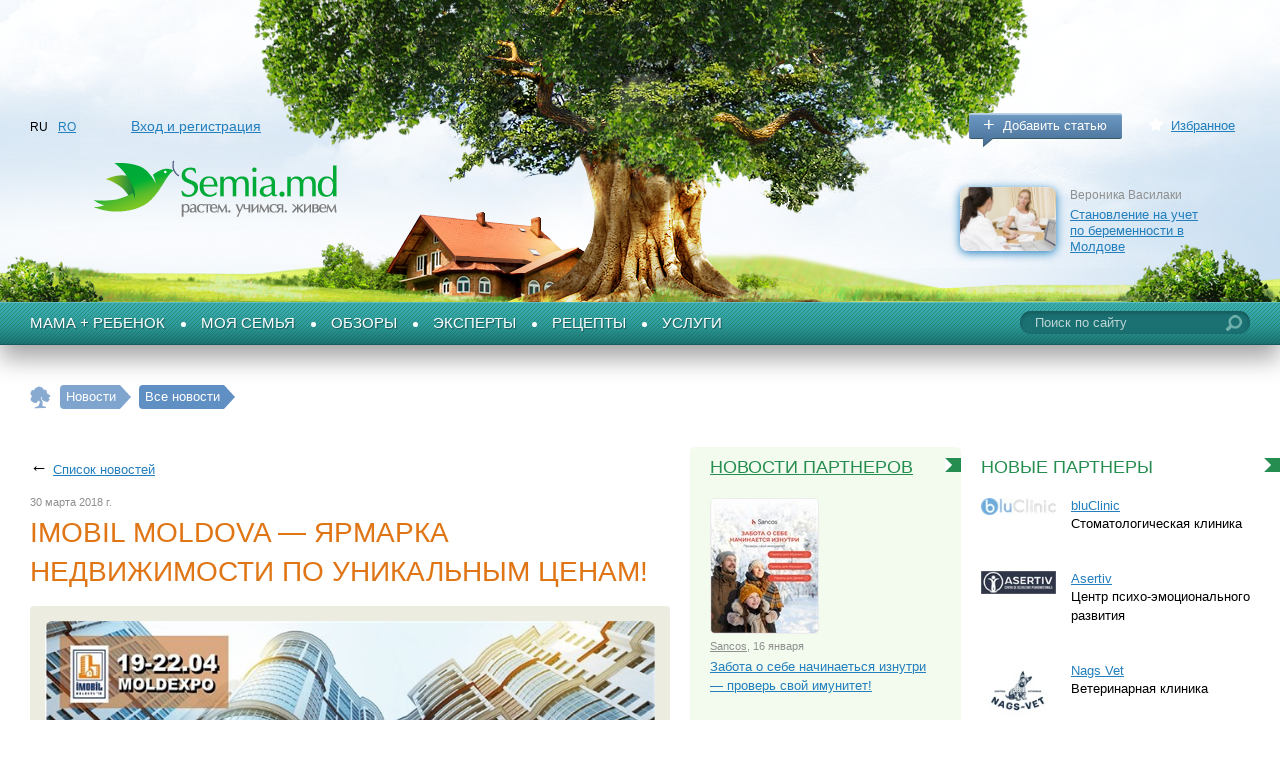

--- FILE ---
content_type: text/html; charset=utf-8
request_url: http://www.semia.md/ru/news/moldexpo_imobil_moldova_ap_2018/default.aspx
body_size: 12163
content:
<!DOCTYPE html PUBLIC "-//W3C//DTD XHTML 1.0 Transitional//EN" "http://www.w3.org/TR/xhtml1/DTD/xhtml1-transitional.dtd">

<html xmlns="http://www.w3.org/1999/xhtml" prefix="og: http://ogp.me/ns#">
<head><title>
	
                Imobil Moldova — ярмарка недвижимости по уникальным ценам! Новости в Молдове — Semia.md
            
</title><meta http-equiv="Content-Type" content="text/html; charset=utf-8" /><meta id="ctl00_metaDescription" name="description" content="
                Imobil Moldova — ярмарка недвижимости по уникальным ценам! Новости
            " /><meta id="ctl00_metaKeywords" name="keywords" content="
                Imobil Moldova — ярмарка недвижимости по уникальным ценам! Новости
            " /><meta property="fb:admins" content="100002629938082" /><link href="/favicon.ico" rel="shortcut icon" /><link rel="stylesheet" type="text/css" href="/css/style.css" /><link href="/css/jquery.autocomplete.css" rel="stylesheet" type="text/css" />
	<!--[if lte IE 7]><link rel="stylesheet" type="text/css" href="/css/ie7.css" /><![endif]-->
	<!--[if IE 8]><link rel="stylesheet" type="text/css" href="/css/ie8.css" /><![endif]-->
	<!--[if lt IE 9]><script type="text/javascript" src="/js/respond.min.js"></script><![endif]-->
	<!--[if gte IE 9]>
	  <style type="text/css">
		.gr {
		   filter: none;
		}
	  </style>
	<![endif]-->

	<script src="https://ajax.googleapis.com/ajax/libs/jquery/1.7.2/jquery.min.js"></script>

	<script type="text/javascript">		window.jQuery || document.write('<script src="/js/jquery-1.7.2.min.js">\x3C/script>')</script>

	<script src="/js/modernizr.custom.js" type="text/javascript"></script>

	<script src="/js/jquery.autocomplete.min.js" type="text/javascript"></script>

	<script type="text/javascript" src="/js/common.js"></script>

	<script src="/js/docready.js" type="text/javascript"></script>

	<link href="/js/fancybox/jquery.fancybox-1.3.4.css" rel="stylesheet" type="text/css" />

	<script src="https://ulogin.ru/js/ulogin.js"></script>
<script>
  (function(i,s,o,g,r,a,m){i['GoogleAnalyticsObject']=r;i[r]=i[r]||function(){
  (i[r].q=i[r].q||[]).push(arguments)},i[r].l=1*new Date();a=s.createElement(o),
  m=s.getElementsByTagName(o)[0];a.async=1;a.src=g;m.parentNode.insertBefore(a,m)
  })(window,document,'script','https://www.google-analytics.com/analytics.js','ga');

  ga('create', 'UA-33368992-1', 'auto');
  ga('send', 'pageview');

</script>

<meta property="og:title" content="Imobil Moldova — ярмарка недвижимости по уникальным ценам!" />
<meta property="og:url" content="http://www.semia.md/ru/news/moldexpo_imobil_moldova_ap_2018/default.aspx" />
<meta property="og:locale" content="ru_RU" />
<meta property="og:site_name" content="Semia Md" />
<meta content="http://www.semia.md/i/info/Articles/8246.jpg" property="og:image" />
<meta property="fb:app_id" content="410890162407463" />
</head>
<body class="masterDefault">
	<form name="aspnetForm" method="post" action="/ru/news/moldexpo_imobil_moldova_ap_2018/default.aspx" id="aspnetForm">
<div>
<input type="hidden" name="__VIEWSTATE" id="__VIEWSTATE" value="/wEPDwUJLTY1MjEyNzM0ZBgBBRRjdGwwMCRjcGhNYWluJG12TWFpbg8PZAIBZMAeaHINcFaXUDLVDTWpXthYVSGw0e24aYCc3KMOtTsT" />
</div>


<script src="/handlers/Translations.ashx?lng=ru" type="text/javascript"></script>
<div>

	<input type="hidden" name="__VIEWSTATEGENERATOR" id="__VIEWSTATEGENERATOR" value="433FBFF9" />
	<input type="hidden" name="__EVENTTARGET" id="__EVENTTARGET" value="" />
	<input type="hidden" name="__EVENTARGUMENT" id="__EVENTARGUMENT" value="" />
	<input type="hidden" name="__EVENTVALIDATION" id="__EVENTVALIDATION" value="/wEdAAOhdfcESNp1Hgh1ocNVvEChywt8aqQtfPSPvUoZnvGG9wUamMcL581rK4cFtI+RC2/i8+PYbKDQz+hWkbVrfmK8lCrZ7vIdKZxOyKc4o7XCxw==" />
</div>
		<div class="imitBody">
			
<div id="fb-root"></div>
<script>    (function (d, s, id) {
        var js, fjs = d.getElementsByTagName(s)[0];
        if (d.getElementById(id)) return;
        js = d.createElement(s); js.id = id;
        js.src = "//connect.facebook.net/ru_RU/all.js#xfbml=1";
        fjs.parentNode.insertBefore(js, fjs);
    } (document, 'script', 'facebook-jssdk'));</script>

<script>
!function (d, id, did, st) {
  var js = d.createElement("script");
  js.src = "https://connect.ok.ru/connect.js";
  js.onload = js.onreadystatechange = function () {
  if (!this.readyState || this.readyState == "loaded" || this.readyState == "complete") {
    if (!this.executed) {
      this.executed = true;
      setTimeout(function () {
        OK.CONNECT.insertGroupWidget(id,did,st);
      }, 0);
    }
  }}
  d.documentElement.appendChild(js);
}(document,"ok_group_widget","54583883530266","{width:305,height:90}");
</script>

<!-- Yandex.Metrika counter -->
<script type="text/javascript">
    (function (d, w, c) {
        (w[c] = w[c] || []).push(function () {
            try {
                w.yaCounter29637525 = new Ya.Metrika({
                    id: 29637525,
                    webvisor: true,
                    clickmap: true,
                    trackLinks: true,
                    accurateTrackBounce: true
                });
            } catch (e) { }
        });

        var n = d.getElementsByTagName("script")[0],
            s = d.createElement("script"),
            f = function () { n.parentNode.insertBefore(s, n); };
        s.type = "text/javascript";
        s.async = true;
        s.src = (d.location.protocol == "https:" ? "https:" : "https:") + "//mc.yandex.ru/metrika/watch.js";

        if (w.opera == "[object Opera]") {
            d.addEventListener("DOMContentLoaded", f, false);
        } else { f(); }
    })(document, window, "yandex_metrika_callbacks");
</script>
<noscript><div><img src="//mc.yandex.ru/watch/29637525" style="position:absolute; left:-9999px;" alt="" /></div></noscript>
<!-- /Yandex.Metrika counter -->

<div class="header">
    <div class="inner clearfix">
        

        
        <ul class="langsPnl">
    
        <li>
            RU
        </li>
    
        <li>
            <a href="//www.familia.md/ro/news/moldexpo_imobil_moldova_ap_2018/default.aspx">RO</a>
        </li>
    
        </ul>

        <div class="accountPnl">
            
            <a href="/ru/signin/default.aspx" onclick="showEnterPopup(null);return false">
            Вход и регистрация
            </a>
            
            
        </div>
        <div class="addedPnl">
            <a href="/ru/add_your_article/default.aspx" class="btngr-abs btngr-addArticle plus blue gr">
                Добавить статью</a> <a href="/ru/favorites/default.aspx" class="favorite">
                    Избранное</a>
        </div>
        <br class="clear" />
        
<div class="articleHeader">
    <span class="img"><a href="/ru/info/children/health/stanovlenie_uciot_po_beremennosti/default.aspx">
        <img src="/i/info/Articles/mini/1194.jpg" alt="Становление на учет по беременности в Молдове" title="Становление на учет по беременности в Молдове"/></a></span> <span><span class="author">
            Вероника Василаки</span> <a href="/ru/info/children/health/stanovlenie_uciot_po_beremennosti/default.aspx">
                Становление на учет по беременности в Молдове</a> </span>
</div>

        <span class="logo">
            <a id="ctl00_ucHeader_hypLogo" href="/">
            <img src="/i/logo_ru.png" alt="Семья.мд" title="Семья.мд" /></a></span>
    </div>
    
</div>
<div class="menuTop clearfix">
    <div id="ctl00_ucHeader_ctl01_pnlSearch" class="searchPnl" onkeypress="javascript:return WebForm_FireDefaultButton(event, &#39;ctl00_ucHeader_ctl01_ibtSearch&#39;)">
	
    <input name="ctl00$ucHeader$ctl01$txtSearch" type="text" value="Поиск по сайту" id="ctl00_ucHeader_ctl01_txtSearch" class="startText" />
    <input type="submit" name="ctl00$ucHeader$ctl01$ibtSearch" value="" id="ctl00_ucHeader_ctl01_ibtSearch" />

</div>

    <?xml version="1.0" encoding="utf-8"?><ul id="ulTopMenu"><li><a href="/ru/info/children/default.aspx">Мама + Ребенок</a></li><li><a href="/ru/info/home_and_family/default.aspx">Моя семья</a></li><li><a href="/ru/info/prezentari/default.aspx">Обзоры</a></li><li><a href="/ru/info/experts/default.aspx">Эксперты</a></li><li><a href="/ru/info/recete/default.aspx">Рецепты</a></li><li class="last"><a href="/ru/products/default.aspx">Услуги</a></li></ul>

</div>

			
					<p class="path">
				
					<span itemscope itemtype="http://data-vocabulary.org/Breadcrumb">
						<a href="/ru/index.aspx" itemprop="url"><span itemprop="title">Главная страница</span></a></span>
				
				
					<span itemscope itemtype="http://data-vocabulary.org/Breadcrumb">
						<a href="/ru/news/default.aspx" itemprop="url"><span itemprop="title">Новости</span></a></span>
				
				
					<span itemscope itemtype="http://data-vocabulary.org/Breadcrumb">
						<a href="/ru/news/all_news/default.aspx" itemprop="url"><span itemprop="title">Все новости</span></a></span>
				
					</p>
			<div class="wrapperMain">
				<div class="innerWrapperMain">
					<div class="lCol">
						




						
	
			<div class="oneNewsPage">
				<div class="back">
					<i>&larr;</i><a id="ctl00_cphMain_hypBack" href="/ru/news/all_news/default.aspx?year=2018">Список новостей</a></div>
				<div class="date">
					30 марта 2018 г.</div>
				<h1>
					Imobil Moldova — ярмарка недвижимости по уникальным ценам!</h1>
				<div class="imgsNvideos clearfix">
					
					<div class="wrap_bigImg">
						<div class="bigImg" id="bigImgImgsNvideos">
							<a id="ctl00_cphMain_hypMainImage" class="fImage" rel="1" href="/i/info/Articles/8246.jpg"><img src="/img.ashx?img=/i/info/Articles/8246.jpg&amp;width=730&amp;height=730" alt="" style="border-width:0px;" /></a></div>
					</div>
				</div>
				<div id="ctl00_cphMain_divNewsContent" class="textNews"><p><strong>В выставке <a rel=" " href="http://imobil2018.poliproject.md/" target="blank">IMOBIL MOLDOVA 2018</a> участвуют крупные и проверенные временем застройщики, в портфолио которых огромное количество успешно построенных жилых комплексов, агентства недвижимости, банки и финансовые кредитные компании, юридические компании.
</strong></p>

<p>Представлены все форматы жилья: городские новостройки эконом, бизнес и элит-класса, загородное жилье.
</p>


<p><strong style="color:#c36;">19-22 апреля 2018</strong>, павильон №2, <strong>MoldExpo</strong> — на одной выставочной площадке в одно время можно ознакомиться со всеми вариантами квартир, домов, возводимых в мун. Кишинев.
</p>



<p>Только 4 дня: скидки, специальные предложения, бонусы и подарки от <strong>ВСЕХ</strong> участников Ярмарки!
</p>


<p><strong>Самое время прийти за квартирой своей мечты на ярмарку недвижимости Imobil Moldova 2018.</strong></p>
<iframe width="640" height="360" src="https://www.youtube.com/embed/K2F4fGEoaL0" frameborder="0" allowfullscreen></iframe></div>
				<div class="srcNews">
					</div>
				<div class="views">
					<span>
						Просмотров за неделю:
						0</span> <span>
							Просмотров с момента публикации:
							51</span>
				</div>

				<script type="text/javascript" src="/js/likes.js"></script>

				<script type="text/javascript">
					mainParamsLikes.type = 'article';
					$(document).ready(function () {
						initImgsNvideos(document.querySelectorAll("div.imgsNvideos"));
					});
				</script>

				<div class="socialsOneNews">
					<div>
						<span class="kolvoLikes" data-id="8246"
							data-url="/ru/news/moldexpo_imobil_moldova_ap_2018/default.aspx">Мне нравится</span></div>
					<div>
						
<div class="oneSocial">
	<div class="fb-share-button" data-layout="box_count" data-href="http://www.semia.md/ru/news/moldexpo_imobil_moldova_ap_2018/default.aspx">
	</div>
</div>
<div class="oneSocial">
	<div id="ok_shareWidget">
	</div>

	<script>
		!function (d, id, did, st) {
			var js = d.createElement("script");
			js.src = "https://connect.ok.ru/connect.js";
			js.onload = js.onreadystatechange = function () {
				if (!this.readyState || this.readyState == "loaded" || this.readyState == "complete") {
					if (!this.executed) {
						this.executed = true;
						setTimeout(function () {
							OK.CONNECT.insertShareWidget(id, did, st);
						}, 0);
					}
				}
			};
			d.documentElement.appendChild(js);
		} (document, "ok_shareWidget", 'http://www.semia.md/ru/news/moldexpo_imobil_moldova_ap_2018/default.aspx', "{width:115,height:65,st:'rounded',sz:20,ck:2,vt:'1'}");
	</script>

</div>

					</div>
				</div>
				
			<p class="ShowComplaintPopup_P">Если вы заметили ошибку или неточность в тексте,
			<span class="jsLink showComplaintPopup">сообщите нам</span>.</p>
		
				
				
			</div>
		<script type="text/javascript">
                document.write('<img style="height:1px;width:1px;"' +
               'src="/handlers/viewstat.ashx?id='+8246+'&type=2" alt="" border="0"/>')</script>

					</div>
					<div class="cCol">
						

						
        <h2 class="green rFlag">
            <a href="/ru/news/default.aspx">
                Новости партнеров</a>
        </h2>
        <ul class="listItems-abs listItems-newsCcol">
    
        <li>
            <a href="/ru/news/sancos_news_16_01_26/default.aspx" class="img"><img src="/i/info/Articles/mini/12907.jpg" border="0" /></a>
            <span class="date"><a href="/ru/products/default.aspx?company=sancos">
                Sancos</a>, 16 января</span>
		    <p><a href="/ru/news/sancos_news_16_01_26/default.aspx">Забота о себе начинаеться изнутри — проверь свой имунитет!</a>
            </p>           
        </li>
    
        <li>
            <a href="/ru/news/art_orehova_news_16_01_26/default.aspx" class="img"><img src="/i/info/Articles/mini/12904.jpg" border="0" /></a>
            <span class="date"><a href="/ru/products/default.aspx?company=artorehova@gmail.com">
                Семь цветов счастья</a>, 16 января</span>
		    <p><a href="/ru/news/art_orehova_news_16_01_26/default.aspx">Творческий мастер-класс для маленьких художников!</a>
            </p>           
        </li>
    
        <li>
            <a href="/ru/news/iuliana_beauty_news_15_01_2026/default.aspx" class="img"><img src="/i/info/Articles/mini/12900.jpg" border="0" /></a>
            <span class="date"><a href="/ru/products/default.aspx?company=iulianabeauty17@gmail.com">
                Iuliana Beauty</a>, 15 января</span>
		    <p><a href="/ru/news/iuliana_beauty_news_15_01_2026/default.aspx">Обертывания в термотуннеле – идеальное решение для стройности и здоровья в холодный сезон</a>
            </p>           
        </li>
    
        <li>
            <a href="/ru/news/bluClinic_news_15_01_26/default.aspx" class="img"><img src="/i/info/Articles/mini/12899.jpg" border="0" /></a>
            <span class="date"><a href="/ru/products/default.aspx?company=info@bluclinic.md">
                bluClinic</a>, 15 января</span>
		    <p><a href="/ru/news/bluClinic_news_15_01_26/default.aspx">Кто стоит за вашей идеальной улыбкой? Познакомьтесь с командой bluClinic</a>
            </p>           
        </li>
    
        <li>
            <a href="/ru/news/school_of_art_news_14_01_2025/default.aspx" class="img"><img src="/i/info/Articles/mini/12897.jpg" border="0" /></a>
            <span class="date"><a href="/ru/products/default.aspx?company=dmitri_nedelcev@mail.ru">
                School of Art, Design & Music</a>, 14 января</span>
		    <p><a href="/ru/news/school_of_art_news_14_01_2025/default.aspx">School of Art, Design & Music приглашает на курсы!</a>
            </p>           
        </li>
    
        </ul>
    

						
						
					</div>
					<div id="ctl00_divRightCol" class="rCol">
						
						
						
<h2 class="green rFlag">
    Новые партнеры
</h2>

        <ul class="listNewCompsOnIndex">
    
        <li><a href="/ru/products/default.aspx?company=info@bluclinic.md">
            <img src="/i/usr/mini/8653.jpg" border="0" /></a>
            <div class="cont">
                <a href="/ru/products/default.aspx?company=info@bluclinic.md">
                    bluClinic</a>
                <p>
                    Стоматологическая клиника</p>
            </div>
        </li>
    
        <li><a href="/ru/products/default.aspx?company=proasertiv.md@gmail.com">
            <img src="/i/usr/mini/8643.jpg" border="0" /></a>
            <div class="cont">
                <a href="/ru/products/default.aspx?company=proasertiv.md@gmail.com">
                    Asertiv</a>
                <p>
                    Центр психо-эмоционального развития</p>
            </div>
        </li>
    
        <li><a href="/ru/products/default.aspx?company=clinicanagsvet@gmail.com">
            <img src="/i/usr/mini/8637.jpg" border="0" /></a>
            <div class="cont">
                <a href="/ru/products/default.aspx?company=clinicanagsvet@gmail.com">
                    Nags Vet</a>
                <p>
                    Ветеринарная клиника</p>
            </div>
        </li>
    
        <li><a href="/ru/products/default.aspx?company=pernamea">
            <img src="/i/usr/mini/8609.jpg" border="0" /></a>
            <div class="cont">
                <a href="/ru/products/default.aspx?company=pernamea">
                    PernaMea.md</a>
                <p>
                    Магазин детских товаров</p>
            </div>
        </li>
    
        <li><a href="/ru/products/default.aspx?company=Stelli243">
            <img src="/i/usr/mini/8595.jpg" border="0" /></a>
            <div class="cont">
                <a href="/ru/products/default.aspx?company=Stelli243">
                    Bravito Afther School</a>
                <p>
                    Образовательный центр</p>
            </div>
        </li>
    
        </ul>
    



						
<h2 class="green rFlag">
	Самое интересное
</h2>

		<ul class="listItems-abs listItems-articles">
			
	
		<li class="Article"><a class="img"
			href="/ru/info/prezentari/sanatate/gde_iskati_pediatora/default.aspx">
			<span class="type"><img src="/i/info/Articles/mini/1532.jpg" alt="Где искать педиатра в Кишиневе? Обзор" title="Где искать педиатра в Кишиневе? Обзор"/><span><i></i></span></span>
		</a>
			<div class="cont">
                <span class="comercial"> </span>               
				<span class="author"><a href="/ru/users/default.aspx?id=873">Вероника Василаки</a>,</span>
				<h3>
					<a href="/ru/info/prezentari/sanatate/gde_iskati_pediatora/default.aspx">
						Где искать педиатра в Кишиневе? Обзор</a>
				</h3>
				
				<div class="statsPnl">
					<span class="likes" title="Likes">
						12</span> <span class="comments"
							title="Комментариев">
							4</span>
					<span class="views" title="Просмотров">
						269304</span>
				</div>
			</div>
		</li>
	
		<li class="Article"><a class="img"
			href="/ru/info/home_and_family/home/nagsvet_news_01_12_2025/default.aspx">
			<span class="type"><img src="/i/info/Articles/mini/12843.jpg" alt="Профессионалы по собакам и кошкам: ветеринарная клиника Nags Vet в Кишинёве" title="Профессионалы по собакам и кошкам: ветеринарная клиника Nags Vet в Кишинёве"/><span><i></i></span></span>
		</a>
			<div class="cont">
                <span class="comercial"> </span>               
				<span class="author"><a href="/ru/products/default.aspx?company=clinicanagsvet@gmail.com">Nags Vet</a>,</span>
				<h3>
					<a href="/ru/info/home_and_family/home/nagsvet_news_01_12_2025/default.aspx">
						Профессионалы по собакам и кошкам: ветеринарная клиника Nags Vet в Кишинёве</a>
				</h3>
				
				<div class="statsPnl">
					<span class="likes" title="Likes">
						0</span> <span class="comments"
							title="Комментариев">
							0</span>
					<span class="views" title="Просмотров">
						476</span>
				</div>
			</div>
		</li>
	
		<li class="Article"><a class="img"
			href="/ru/info/children/from_1_to_3_years/magicparty_news_28_11_2025/default.aspx">
			<span class="type"><img src="/i/info/Articles/mini/12838.jpg" alt="Magic Party: история клуба, который дарит детям праздник мечты" title="Magic Party: история клуба, который дарит детям праздник мечты"/><span><i></i></span></span>
		</a>
			<div class="cont">
                <span class="comercial"> </span>               
				<span class="author"><a href="/ru/products/default.aspx?company=magicparty@inbox.ru">Magic Party</a>,</span>
				<h3>
					<a href="/ru/info/children/from_1_to_3_years/magicparty_news_28_11_2025/default.aspx">
						Magic Party: история клуба, который дарит детям праздник мечты</a>
				</h3>
				
				<div class="statsPnl">
					<span class="likes" title="Likes">
						0</span> <span class="comments"
							title="Комментариев">
							0</span>
					<span class="views" title="Просмотров">
						630</span>
				</div>
			</div>
		</li>
	
		<li class="Article"><a class="img"
			href="/ru/info/children/from_1_to_3_years/eliteacademia_news_16_10_2025/default.aspx">
			<span class="type"><img src="/i/info/Articles/mini/12745.jpg" alt="Elite Academia – место, где дети учатся, играют и гармонично развиваются" title="Elite Academia – место, где дети учатся, играют и гармонично развиваются"/><span><i></i></span></span>
		</a>
			<div class="cont">
                <span class="comercial"> </span>               
				<span class="author"><a href="/ru/products/default.aspx?company=eliteacademia">Elite Academia</a>,</span>
				<h3>
					<a href="/ru/info/children/from_1_to_3_years/eliteacademia_news_16_10_2025/default.aspx">
						Elite Academia – место, где дети учатся, играют и гармонично развиваются</a>
				</h3>
				
				<div class="statsPnl">
					<span class="likes" title="Likes">
						0</span> <span class="comments"
							title="Комментариев">
							0</span>
					<span class="views" title="Просмотров">
						518</span>
				</div>
			</div>
		</li>
	
		<li class="Article"><a class="img"
			href="/ru/info/recete/mama_cooking/rodica_berescu_news_dovlecei_gratinati/default.aspx">
			<span class="type"><img src="/i/info/Articles/mini/10282.jpg" alt="Кабачки в панировке" title="Кабачки в панировке"/><span><i></i></span></span>
		</a>
			<div class="cont">
                <span class="comercial"> </span>               
				
				<h3>
					<a href="/ru/info/recete/mama_cooking/rodica_berescu_news_dovlecei_gratinati/default.aspx">
						Кабачки в панировке</a>
				</h3>
				
				<div class="statsPnl">
					<span class="likes" title="Likes">
						0</span> <span class="comments"
							title="Комментариев">
							0</span>
					<span class="views" title="Просмотров">
						271</span>
				</div>
			</div>
		</li>
	
		</ul>
	


						
<h2 class="sandy rFlag">
    Популярные темы
	
</h2>

		<ul class="listNewThemesOnIndex">
			
	
		<li><a class="img" href="/ru/info/children/from_3_to_7/tag_1302/default.aspx">
			<img src="/i/tags/1302.jpg"
				alt="Детские развлечения Кишинева" /></a>
			<div class="cont">
				<a href="/ru/info/children/from_3_to_7/tag_1302/default.aspx">
					Детские развлечения Кишинева</a>
				
				
				<div class="statsPnl">
					<span>
						Статей:
						17</span> <span class="views"
							title="Просмотров">
							757096</span>
				</div>
			</div>
		</li>
	
		<li><a class="img" href="/ru/info/children/from_3_to_7/tag_280/default.aspx">
			<img src="/i/tags/280.jpg"
				alt="Спорт и физическое развитие" /></a>
			<div class="cont">
				<a href="/ru/info/children/from_3_to_7/tag_280/default.aspx">
					Спорт и физическое развитие</a>
				
				
				<div class="statsPnl">
					<span>
						Статей:
						18</span> <span class="views"
							title="Просмотров">
							416733</span>
				</div>
			</div>
		</li>
	
		<li><a class="img" href="/ru/info/home_and_family/education/tag_517/default.aspx">
			<img src="/i/tags/517.jpg"
				alt="Курсы для взрослых" /></a>
			<div class="cont">
				<a href="/ru/info/home_and_family/education/tag_517/default.aspx">
					Курсы для взрослых</a>
				
				
				<div class="statsPnl">
					<span>
						Статей:
						25</span> <span class="views"
							title="Просмотров">
							618971</span>
				</div>
			</div>
		</li>
	
		<li><a class="img" href="/ru/info/children/up_to_1_year/tag_507/default.aspx">
			<img src="/i/tags/507.jpg"
				alt="Няни и репетиторы" /></a>
			<div class="cont">
				<a href="/ru/info/children/up_to_1_year/tag_507/default.aspx">
					Няни и репетиторы</a>
				
				
				<div class="statsPnl">
					<span>
						Статей:
						7</span> <span class="views"
							title="Просмотров">
							55359</span>
				</div>
			</div>
		</li>
	
		<li><a class="img" href="/ru/info/children/from_1_to_3_years/tag_99/default.aspx">
			<img src="/i/tags/99.jpg"
				alt="Детский сад" /></a>
			<div class="cont">
				<a href="/ru/info/children/from_1_to_3_years/tag_99/default.aspx">
					Детский сад</a>
				
				
				<div class="statsPnl">
					<span>
						Статей:
						30</span> <span class="views"
							title="Просмотров">
							387966</span>
				</div>
			</div>
		</li>
	
		</ul>
	


						

						
						
					</div>
				</div>
			</div>
			
<div class="footer" id="footerMain">
    <div class="innerFooter">
        <div class="wrap_menuFooter">
            <?xml version="1.0" encoding="utf-16"?><ul><li class="special">Semia.md</li><li><a href="/ru/about/agreement/default.aspx">Соглашение</a></li><li><a href="/ru/about/about_site/default.aspx">О сайте</a></li><li><a href="/ru/about/_news/default.aspx">Новости</a></li><li><a href="/ru/about/vacancy/default.aspx">Вакансии</a></li><li><a href="/ru/about/feedback/default.aspx">Контакты</a></li><li><a href="/ru/about/advs/default.aspx">Разместить рекламу</a></li></ul><ul><li class="special">Мама + Ребенок</li><li><a href="/ru/info/children/planning/default.aspx">Планирование</a></li><li><a href="/ru/info/children/pregpregnancy/default.aspx">Беременность</a></li><li><a href="/ru/info/children/childbearing/default.aspx">Роды</a></li><li><a href="/ru/info/children/up_to_1_year/default.aspx">До 1 года</a></li><li><a href="/ru/info/children/from_1_to_3_years/default.aspx">От 1 до 3 лет</a></li><li><a href="/ru/info/children/from_3_to_7/default.aspx">От 3 до 7 лет</a></li><li><a href="/ru/info/children/older_then_7/default.aspx">Старше 7 лет</a></li><li><a href="/ru/info/children/health/default.aspx">Здоровье ребенка</a></li><li><a href="/ru/info/children/growth/default.aspx">Развитие</a></li><li><a href="/ru/info/children/buy_1/default.aspx">Покупки</a></li></ul><ul><li class="special">Моя семья</li><li><a href="/ru/info/home_and_family/home/default.aspx">Дом</a></li><li><a href="/ru/info/home_and_family/health/default.aspx">Здоровье</a></li><li><a href="/ru/info/home_and_family/beauty/default.aspx">Красота</a></li><li><a href="/ru/info/home_and_family/education/default.aspx">Образование и работа</a></li><li><a href="/ru/info/home_and_family/body/default.aspx">Спорт</a></li><li><a href="/ru/info/home_and_family/law/default.aspx">Юридическая справка</a></li><li><a href="/ru/info/home_and_family/trip/default.aspx">Путешествия и отдых</a></li><li><a href="/ru/info/home_and_family/relations/default.aspx">Отношения и внутренняя гармония</a></li><li><a href="/ru/info/home_and_family/people/default.aspx">Интересные люди</a></li><li><a href="/ru/info/home_and_family/cookery/default.aspx">Кулинария</a></li></ul><ul><li class="special">Обзоры</li><li><a href="/ru/info/prezentari/sanatate/default.aspx">Здоровье</a></li><li><a href="/ru/info/prezentari/educatie/default.aspx">Образование</a></li><li><a href="/ru/info/prezentari/sport/default.aspx">Спорт</a></li><li><a href="/ru/info/prezentari/frumusete/default.aspx">Красота</a></li><li><a href="/ru/info/prezentari/casa/default.aspx">Дом</a></li><li><a href="/ru/info/prezentari/odihna/default.aspx">Отдых и развлечения</a></li><li><a href="/ru/info/prezentari/shopping/default.aspx">Покупки</a></li></ul><ul><li class="special">Эксперты</li><li><a href="/ru/info/experts/psychologist/default.aspx">Психологи</a></li><li><a href="/ru/info/experts/pedagogue/default.aspx">Педагоги</a></li><li><a href="/ru/info/experts/fitness_sport_expert/default.aspx">Фитнес тренеры</a></li><li><a href="/ru/info/experts/business_consultants/default.aspx">Бизнес консультанты</a></li></ul><ul><li class="special">Рецепты</li><li><a href="/ru/info/recete/mama_cooking/default.aspx">Мама готовит</a></li><li><a href="/ru/info/recete/housewife_guide/default.aspx">Гид современной хозяйки</a></li></ul><ul><li class="special">Сайты по теме</li><li><a href="/ru/cool_sites/svadiba.md/default.aspx">Svadiba.md</a></li></ul>
        </div>
        <div class="footFoot">
            <a href="/ru/about/advs/default.aspx" class="btnFoot">
                Добавить компанию</a> <a href="/ru/add_your_article/default.aspx" class="btnFoot">
                    Добавить статью</a>
            <br class="clear" />
            <a href="http://www.whitespace.md" target="_blank" class="awd">
                
			<span>Сайт создан в</span>
			<img width="105" height="47" src="/i/white_space.png" alt="Студия White Space" title="Студия White Space" />
		
			</a>				
            <div class="copyright">
                Semia.md &copy;&nbsp;2012 — 2020<br />
			Все о беременности, детях, здоровье и семье
                
			<div class="contentSiteFooter"><p><span class="jsLink" onclick="$('#popupContentSiteFooter').show();">Использование материалов сайта</span</p>
			<div id="popupContentSiteFooter" class="popup-abs popup-contentSiteFooter">
			<div class="close" onclick="$(this).parent().hide();">&times;</div>
			<div class="cont">
			<h2>Использование материалов сайта Semia.md</h2>
			<p>Полное или частичное использование материалов сайта допустимо только с письменного разрешения редакции.
			При любом цитировании обязательна активная ссылка на <a href=https://www.semia.md/ target="blank">www.semia.md</a>. <br />
			Случаи нарушения будут разбираться в соответствии с законодательством РМ.</p>
			</div>
			</div>
			</div>
		
            </div>
<!-- Yandex.Metrika informer -->
<a style="position:absolute; opacity:0" href="https://metrika.yandex.ru/stat/?id=29637525&amp;from=informer"
target="_blank" rel="nofollow"><img src="//bs.yandex.ru/informer/29637525/3_1_FFFFFFFF_EFEFEFFF_0_pageviews"
style="width:88px; height:31px; border:0;" alt="Яндекс.Метрика" title="Яндекс.Метрика: данные за сегодня (просмотры, визиты и уникальные посетители)" onclick="try{Ya.Metrika.informer({i:this,id:29637525,lang:'ru'});return false}catch(e){}"/></a>
<!-- /Yandex.Metrika informer -->
        </div>
        <a href="http://www.facebook.com/Semia.md" target="_blank" class="fb">
                Мы на Facebook`е</a>
    </div>
</div>

		</div>
	
<script type="text/javascript">
//<![CDATA[
var theForm = document.forms['aspnetForm'];
if (!theForm) {
    theForm = document.aspnetForm;
}
function __doPostBack(eventTarget, eventArgument) {
    if (!theForm.onsubmit || (theForm.onsubmit() != false)) {
        theForm.__EVENTTARGET.value = eventTarget;
        theForm.__EVENTARGUMENT.value = eventArgument;
        theForm.submit();
    }
}
//]]>
</script>


<script src="/WebResource.axd?d=cOlgOVWmJ9YmBjSkStqfpa-Hc4kUel2DFQM4ttVyHJMaAQt17eeMb4JLLWbssoc4e9DO8bru0btKf8S0MF564Pr_uqwzwj1jB7m6YVCK-oU1&amp;t=637100542300000000" type="text/javascript"></script>


<script type="text/javascript">
//<![CDATA[
mainParams.lng='ru';mainParams.signedIn=false;mainParams.userProvider='';//]]>
</script>
</form>

	<script type="text/javascript">
		var nameGruppedTab = 'еще';
	</script>

	<script src="/js/fancybox/jquery.easing-1.3.pack.js" type="text/javascript"></script>

	<script src="/js/fancybox/jquery.fancybox-1.3.4.pack.js" type="text/javascript"></script>

	<script src="/js/scrollbar.js" type="text/javascript"></script>

	<div class="clouds">
	</div>
	<div class="pastoral">
		<div class="tree">
		</div>
	</div>
    <link rel="stylesheet" type="text/css" href="/css/medias.css" />
</body>
</html>


--- FILE ---
content_type: text/html; charset=utf-8
request_url: http://www.semia.md/page_modules/SubMenu.aspx?url=ru/info/children
body_size: 1163
content:
<?xml version="1.0" encoding="utf-8"?><ul class="listSub"><li><a href="/ru/info/children/planning/default.aspx">Планирование</a></li><li><a href="/ru/info/children/pregpregnancy/default.aspx">Беременность</a></li><li><a href="/ru/info/children/childbearing/default.aspx">Роды</a></li><li><a href="/ru/info/children/up_to_1_year/default.aspx">До 1 года</a></li><li><a href="/ru/info/children/from_1_to_3_years/default.aspx">От 1 до 3 лет</a></li><li><a href="/ru/info/children/from_3_to_7/default.aspx">От 3 до 7 лет</a></li><li><a href="/ru/info/children/older_then_7/default.aspx">Старше 7 лет</a></li><li><a href="/ru/info/children/health/default.aspx">Здоровье ребенка</a></li><li><a href="/ru/info/children/growth/default.aspx">Развитие</a></li><li><a href="/ru/info/children/buy_1/default.aspx">Покупки</a></li></ul><div class="blocks"><div class="block blockTag"><h4>Популярная тема</h4><a href="/ru/info/children/health/tag_540/default.aspx"><span class="img"><img src="/i/tags/540.jpg" alt="Медицина в Молдове" /></span></a><p><a href="/ru/info/children/health/tag_540/default.aspx">Медицина в Молдове</a></p><div class="statsPnl"><span title="Статей">Статей: 59</span><span class="views" title="Просмотров">1525731</span></div></div><div class="block blockTag"><h4>Подборка редакции</h4><a href="/ru/info/children/up_to_1_year/tag_1170/default.aspx"><span class="img"><img src="/i/tags/1170.jpg" alt="Детские центры развития" /></span></a><p><a href="/ru/info/children/up_to_1_year/tag_1170/default.aspx">Детские центры развития</a></p><div class="statsPnl"><span title="Статей">Статей: 11</span><span class="views" title="Просмотров">444324</span></div></div><div class="&#xD;&#xA;                block blockArticle Статья"><h4>Стоит почитать</h4><a href="/ru/info/children/health/lor_vrachi_obzor/default.aspx" class="img"><span class="type"><img src="/i/info/Articles/mini/3390.jpg" alt="Лор-врачи в Кишиневе. Обзор" title="Лор-врачи в Кишиневе. Обзор"/><span><i></i></span></span></a><span class="author"><a href="/ru/users/default.aspx?id=2125">Екатерина Короленко</a>, Статья</span><p><a href="/ru/info/children/health/lor_vrachi_obzor/default.aspx">Лор-врачи в Кишиневе. Обзор</a></p><div class="statsPnl"><span class="comments" title="Комментариев">0</span><span class="views" title="Просмотров">127914</span></div></div></div>


--- FILE ---
content_type: text/html; charset=utf-8
request_url: http://www.semia.md/page_modules/SubMenu.aspx?url=ru/info/home_and_family
body_size: 1225
content:
<?xml version="1.0" encoding="utf-8"?><ul class="listSub"><li><a href="/ru/info/home_and_family/home/default.aspx">Дом</a></li><li><a href="/ru/info/home_and_family/health/default.aspx">Здоровье</a></li><li><a href="/ru/info/home_and_family/beauty/default.aspx">Красота</a></li><li><a href="/ru/info/home_and_family/education/default.aspx">Образование и работа</a></li><li><a href="/ru/info/home_and_family/body/default.aspx">Спорт</a></li><li><a href="/ru/info/home_and_family/law/default.aspx">Юридическая справка</a></li><li><a href="/ru/info/home_and_family/trip/default.aspx">Путешествия и отдых</a></li><li><a href="/ru/info/home_and_family/relations/default.aspx">Отношения и внутренняя гармония</a></li><li><a href="/ru/info/home_and_family/people/default.aspx">Интересные люди</a></li><li><a href="/ru/info/home_and_family/cookery/default.aspx">Кулинария</a></li></ul><div class="blocks"><div class="block blockTag"><h4>Популярная тема</h4><a href="/ru/info/home_and_family/health/tag_540/default.aspx"><span class="img"><img src="/i/tags/540.jpg" alt="Медицина в Молдове" /></span></a><p><a href="/ru/info/home_and_family/health/tag_540/default.aspx">Медицина в Молдове</a></p><div class="statsPnl"><span title="Статей">Статей: 59</span><span class="views" title="Просмотров">1525731</span></div></div><div class="block blockTag"><h4>Подборка редакции</h4><a href="/ru/info/home_and_family/relations/tag_1169/default.aspx"><span class="img"><img src="/i/tags/1169.jpg" alt="Изучение иностранных языков" /></span></a><p><a href="/ru/info/home_and_family/relations/tag_1169/default.aspx">Изучение иностранных языков</a></p><div class="statsPnl"><span title="Статей">Статей: 5</span><span class="views" title="Просмотров">95397</span></div></div><div class="&#xD;&#xA;                block blockArticle Статья"><h4>Стоит почитать</h4><a href="/ru/info/home_and_family/home/obzor_veterinarnih_kliniki/default.aspx" class="img"><span class="type"><img src="/i/info/Articles/mini/1851.jpg" alt="Обзор ветеринарных клиник в Молдове" title="Обзор ветеринарных клиник в Молдове"/><span><i></i></span></span></a><span class="author"><a href="/ru/users/default.aspx?id=887">Ева Рыжова</a>, Статья</span><p><a href="/ru/info/home_and_family/home/obzor_veterinarnih_kliniki/default.aspx">Обзор ветеринарных клиник в Молдове</a></p><div class="statsPnl"><span class="comments" title="Комментариев">22</span><span class="views" title="Просмотров">118305</span></div></div></div>


--- FILE ---
content_type: text/html; charset=utf-8
request_url: http://www.semia.md/page_modules/SubMenu.aspx?url=ru/info/prezentari
body_size: 1072
content:
<?xml version="1.0" encoding="utf-8"?><ul class="listSub"><li><a href="/ru/info/prezentari/sanatate/default.aspx">Здоровье</a></li><li><a href="/ru/info/prezentari/educatie/default.aspx">Образование</a></li><li><a href="/ru/info/prezentari/sport/default.aspx">Спорт</a></li><li><a href="/ru/info/prezentari/frumusete/default.aspx">Красота</a></li><li><a href="/ru/info/prezentari/casa/default.aspx">Дом</a></li><li><a href="/ru/info/prezentari/odihna/default.aspx">Отдых и развлечения</a></li><li><a href="/ru/info/prezentari/shopping/default.aspx">Покупки</a></li></ul><div class="blocks"><div class="block blockTag"><h4>Популярная тема</h4><a href="/ru/info/prezentari/sanatate/tag_4208/default.aspx"><span class="img"><img src="/i/tags/4208.jpg" alt="Врачи" /></span></a><p><a href="/ru/info/prezentari/sanatate/tag_4208/default.aspx">Врачи</a></p><div class="statsPnl"><span title="Статей">Статей: 10</span><span class="views" title="Просмотров">241709</span></div></div><div class="block blockTag"><h4>Подборка редакции</h4><a href="/ru/info/prezentari/sanatate/tag_594/default.aspx"><span class="img"><img src="/i/tags/594.jpg" alt="Как лечиться в Молдове" /></span></a><p><a href="/ru/info/prezentari/sanatate/tag_594/default.aspx">Как лечиться в Молдове</a></p><div class="statsPnl"><span title="Статей">Статей: 17</span><span class="views" title="Просмотров">361052</span></div></div><div class="&#xD;&#xA;                block blockArticle Статья"><h4>Стоит почитать</h4><a href="/ru/info/prezentari/sanatate/gde_iskati_pediatora/default.aspx" class="img"><span class="type"><img src="/i/info/Articles/mini/1532.jpg" alt="Где искать педиатра в Кишиневе? Обзор" title="Где искать педиатра в Кишиневе? Обзор"/><span><i></i></span></span></a><span class="author"><a href="/ru/users/default.aspx?id=873">Вероника Василаки</a>, Статья</span><p><a href="/ru/info/prezentari/sanatate/gde_iskati_pediatora/default.aspx">Где искать педиатра в Кишиневе? Обзор</a></p><div class="statsPnl"><span class="comments" title="Комментариев">4</span><span class="views" title="Просмотров">269304</span></div></div></div>


--- FILE ---
content_type: text/html; charset=utf-8
request_url: http://www.semia.md/page_modules/SubMenu.aspx?url=ru/info/experts
body_size: 1091
content:
<?xml version="1.0" encoding="utf-8"?><ul class="listSub"><li><a href="/ru/info/experts/psychologist/default.aspx">Психологи</a></li><li><a href="/ru/info/experts/pedagogue/default.aspx">Педагоги</a></li><li><a href="/ru/info/experts/fitness_sport_expert/default.aspx">Фитнес тренеры</a></li><li><a href="/ru/info/experts/business_consultants/default.aspx">Бизнес консультанты</a></li></ul><div class="blocks"><div class="block blockTag"><h4>Популярная тема</h4><a href="/ru/info/experts/psychologist/tag_3809/default.aspx"><span class="img"><img src="/i/tags/3809.jpg" alt="Ирина Дворнина" /></span></a><p><a href="/ru/info/experts/psychologist/tag_3809/default.aspx">Ирина Дворнина</a></p><div class="statsPnl"><span title="Статей">Статей: 27</span><span class="views" title="Просмотров">156889</span></div></div><div class="block blockTag"><h4>Подборка редакции</h4><a href="/ru/info/experts/psychologist/tag_3841/default.aspx"><span class="img"><img src="/i/tags/3841.jpg" alt="Воспитание ребенка" /></span></a><p><a href="/ru/info/experts/psychologist/tag_3841/default.aspx">Воспитание ребенка</a></p><div class="statsPnl"><span title="Статей">Статей: 17</span><span class="views" title="Просмотров">104868</span></div></div><div class="&#xD;&#xA;                block blockArticle Статья"><h4>Стоит почитать</h4><a href="/ru/info/experts/psychologist/ganna_savchenko/default.aspx" class="img"><span class="type"><img src="/i/info/Articles/mini/8515.jpg" alt="Девочка-пацанка. Что если девочка ведет себя, как мальчик?" title="Девочка-пацанка. Что если девочка ведет себя, как мальчик?"/><span><i></i></span></span></a><span class="author"><a href="/ru/products/default.aspx?company=ganna.savchenko1307@gmail.com">Ganna Savchenko</a>, Статья</span><p><a href="/ru/info/experts/psychologist/ganna_savchenko/default.aspx">Девочка-пацанка. Что если девочка ведет себя, как мальчик?</a></p><div class="statsPnl"><span class="comments" title="Комментариев">0</span><span class="views" title="Просмотров">23464</span></div></div></div>


--- FILE ---
content_type: text/html; charset=utf-8
request_url: http://www.semia.md/page_modules/SubMenu.aspx?url=ru/info/recete
body_size: 936
content:
<?xml version="1.0" encoding="utf-8"?><ul class="listSub"><li><a href="/ru/info/recete/mama_cooking/default.aspx">Мама готовит</a></li><li><a href="/ru/info/recete/housewife_guide/default.aspx">Гид современной хозяйки</a></li></ul><div class="blocks"><div class="block blockTag"><h4>Популярная тема</h4><a href="/ru/info/recete/housewife_guide/tag_175/default.aspx"><span class="img"><img src="/i/tags/175.jpg" alt="Диеты" /></span></a><p><a href="/ru/info/recete/housewife_guide/tag_175/default.aspx">Диеты</a></p><div class="statsPnl"><span title="Статей">Статей: 2</span><span class="views" title="Просмотров">15366</span></div></div><div class="&#xD;&#xA;                block blockArticle Статья"><h4>Стоит почитать</h4><a href="/ru/info/recete/housewife_guide/jana_preteca_news_holesterin/default.aspx" class="img"><span class="type"><img src="/i/info/Articles/mini/8867.jpg" alt="Холестерин — польза или вред? Как нормализовать его уровень" title="Холестерин — польза или вред? Как нормализовать его уровень"/><span><i></i></span></span></a><span class="author"><a href="/ru/products/default.aspx?company=jana.preteca@gmail.com">Jana Preteca</a>, Статья</span><p><a href="/ru/info/recete/housewife_guide/jana_preteca_news_holesterin/default.aspx">Холестерин — польза или вред? Как нормализовать его уровень</a></p><div class="statsPnl"><span class="comments" title="Комментариев">0</span><span class="views" title="Просмотров">3302</span></div></div></div>


--- FILE ---
content_type: text/html; charset=utf-8
request_url: http://www.semia.md/page_modules/SubMenu.aspx?url=ru/products
body_size: 985
content:
<?xml version="1.0" encoding="utf-8"?><ul class="listSub"><li><a href="/ru/products/health_beauty/default.aspx">Здоровье и красота</a></li><li><a href="/ru/products/education/default.aspx">Учебные и воспитательные учреждения</a></li><li><a href="/ru/products/child_parad/default.aspx">Детский мир</a></li><li><a href="/ru/products/leisure/default.aspx">Досуг и развлечение</a></li><li><a href="/ru/products/house/default.aspx">Товары и услуги</a></li><li><a href="/ru/products/animals_plants/default.aspx">Животные и растения</a></li><li><a href="/ru/products/handbook/default.aspx">Телефонный справочник</a></li></ul><div class="blocks"><h4>Популярные организации</h4><div class="companyCardOneArticle"><div class="inner"><div class="brief"><div class="logo"><a href="/ru/products/default.aspx?company=bravokids"><img src="/i/usr/mini/8457.jpg" alt="Bravokids Education" /></a></div><div class="cont"><span><a href="/ru/products/default.aspx?company=bravokids">Bravokids Education</a>&nbsp;Центр детского развития</span><span class="address">Кишинев, ул. Мирон Костин, 15/1</span><span>Телефон: <span class="cell_phone">069 26-29-69</span></span></div></div></div></div><div class="companyCardOneArticle"><div class="inner"><div class="brief"><div class="logo"><a href="/ru/products/default.aspx?company=medpark"><img src="/i/usr/mini/2.jpg" alt="Medpark" /></a></div><div class="cont"><span><a href="/ru/products/default.aspx?company=medpark">Medpark</a>&nbsp;Международный госпиталь</span><span class="address">Кишинев, ул. A. Дога, 24</span><span>Телефон: <span class="cell_phone">022 40-00-40</span></span></div></div></div></div></div>


--- FILE ---
content_type: text/plain
request_url: https://www.google-analytics.com/j/collect?v=1&_v=j102&a=1855869241&t=pageview&_s=1&dl=http%3A%2F%2Fwww.semia.md%2Fru%2Fnews%2Fmoldexpo_imobil_moldova_ap_2018%2Fdefault.aspx&ul=en-us%40posix&dt=Imobil%20Moldova%20%E2%80%94%20%D1%8F%D1%80%D0%BC%D0%B0%D1%80%D0%BA%D0%B0%20%D0%BD%D0%B5%D0%B4%D0%B2%D0%B8%D0%B6%D0%B8%D0%BC%D0%BE%D1%81%D1%82%D0%B8%20%D0%BF%D0%BE%20%D1%83%D0%BD%D0%B8%D0%BA%D0%B0%D0%BB%D1%8C%D0%BD%D1%8B%D0%BC%20%D1%86%D0%B5%D0%BD%D0%B0%D0%BC!%20%D0%9D%D0%BE%D0%B2%D0%BE%D1%81%D1%82%D0%B8%20%D0%B2%20%D0%9C%D0%BE%D0%BB%D0%B4%D0%BE%D0%B2%D0%B5%20%E2%80%94%20Semia.md&sr=1280x720&vp=1280x720&_u=IEBAAEABAAAAACAAI~&jid=351403531&gjid=144205030&cid=30179086.1768898530&tid=UA-33368992-1&_gid=1939910640.1768898530&_r=1&_slc=1&z=2059089630
body_size: -449
content:
2,cG-FG2HYVL6V6